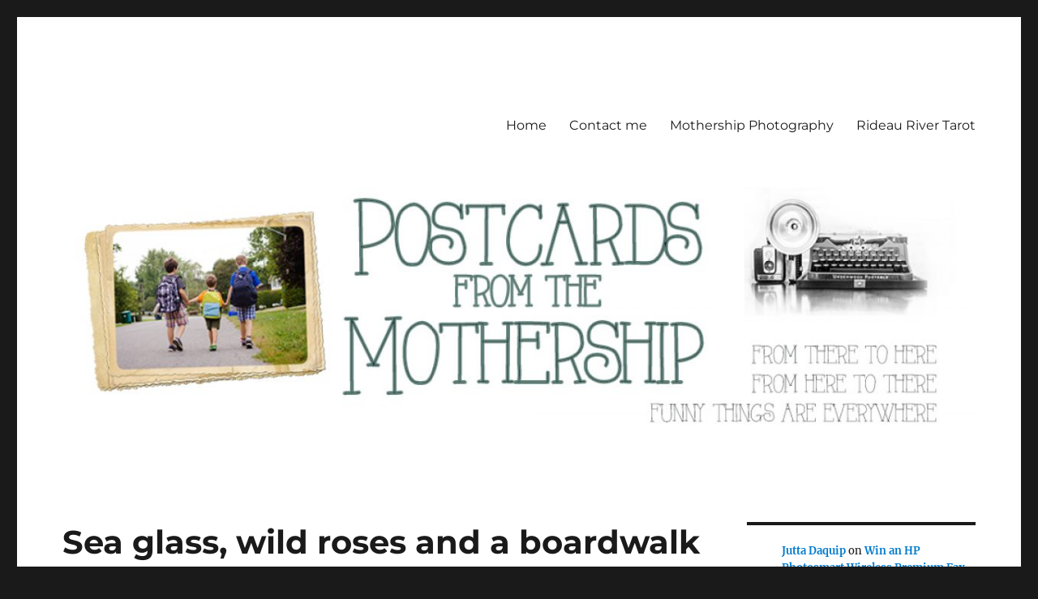

--- FILE ---
content_type: text/html; charset=UTF-8
request_url: https://danigirl.ca/blog/2015/07/26/sea-glass-wild-roses-and-a-boardwalk-through-the-dunes/
body_size: 20306
content:
<!DOCTYPE html>
<html lang="en-US" class="no-js">
<head>
	<meta charset="UTF-8">
	<meta name="viewport" content="width=device-width, initial-scale=1">
	<link rel="profile" href="https://gmpg.org/xfn/11">
		<link rel="pingback" href="https://danigirl.ca/blog/xmlrpc.php">
		<script>(function(html){html.className = html.className.replace(/\bno-js\b/,'js')})(document.documentElement);</script>
<title>Sea glass, wild roses and a boardwalk through the dunes &#8211; Postcards from the Mothership</title>
<meta name='robots' content='max-image-preview:large' />
	<style>img:is([sizes="auto" i], [sizes^="auto," i]) { contain-intrinsic-size: 3000px 1500px }</style>
	<link rel="alternate" type="application/rss+xml" title="Postcards from the Mothership &raquo; Feed" href="https://danigirl.ca/blog/feed/" />
<link rel="alternate" type="application/rss+xml" title="Postcards from the Mothership &raquo; Comments Feed" href="https://danigirl.ca/blog/comments/feed/" />
<link rel="alternate" type="application/rss+xml" title="Postcards from the Mothership &raquo; Sea glass, wild roses and a boardwalk through the dunes Comments Feed" href="https://danigirl.ca/blog/2015/07/26/sea-glass-wild-roses-and-a-boardwalk-through-the-dunes/feed/" />
<script>
window._wpemojiSettings = {"baseUrl":"https:\/\/s.w.org\/images\/core\/emoji\/15.0.3\/72x72\/","ext":".png","svgUrl":"https:\/\/s.w.org\/images\/core\/emoji\/15.0.3\/svg\/","svgExt":".svg","source":{"concatemoji":"https:\/\/danigirl.ca\/blog\/wp-includes\/js\/wp-emoji-release.min.js?ver=6.7.4"}};
/*! This file is auto-generated */
!function(i,n){var o,s,e;function c(e){try{var t={supportTests:e,timestamp:(new Date).valueOf()};sessionStorage.setItem(o,JSON.stringify(t))}catch(e){}}function p(e,t,n){e.clearRect(0,0,e.canvas.width,e.canvas.height),e.fillText(t,0,0);var t=new Uint32Array(e.getImageData(0,0,e.canvas.width,e.canvas.height).data),r=(e.clearRect(0,0,e.canvas.width,e.canvas.height),e.fillText(n,0,0),new Uint32Array(e.getImageData(0,0,e.canvas.width,e.canvas.height).data));return t.every(function(e,t){return e===r[t]})}function u(e,t,n){switch(t){case"flag":return n(e,"\ud83c\udff3\ufe0f\u200d\u26a7\ufe0f","\ud83c\udff3\ufe0f\u200b\u26a7\ufe0f")?!1:!n(e,"\ud83c\uddfa\ud83c\uddf3","\ud83c\uddfa\u200b\ud83c\uddf3")&&!n(e,"\ud83c\udff4\udb40\udc67\udb40\udc62\udb40\udc65\udb40\udc6e\udb40\udc67\udb40\udc7f","\ud83c\udff4\u200b\udb40\udc67\u200b\udb40\udc62\u200b\udb40\udc65\u200b\udb40\udc6e\u200b\udb40\udc67\u200b\udb40\udc7f");case"emoji":return!n(e,"\ud83d\udc26\u200d\u2b1b","\ud83d\udc26\u200b\u2b1b")}return!1}function f(e,t,n){var r="undefined"!=typeof WorkerGlobalScope&&self instanceof WorkerGlobalScope?new OffscreenCanvas(300,150):i.createElement("canvas"),a=r.getContext("2d",{willReadFrequently:!0}),o=(a.textBaseline="top",a.font="600 32px Arial",{});return e.forEach(function(e){o[e]=t(a,e,n)}),o}function t(e){var t=i.createElement("script");t.src=e,t.defer=!0,i.head.appendChild(t)}"undefined"!=typeof Promise&&(o="wpEmojiSettingsSupports",s=["flag","emoji"],n.supports={everything:!0,everythingExceptFlag:!0},e=new Promise(function(e){i.addEventListener("DOMContentLoaded",e,{once:!0})}),new Promise(function(t){var n=function(){try{var e=JSON.parse(sessionStorage.getItem(o));if("object"==typeof e&&"number"==typeof e.timestamp&&(new Date).valueOf()<e.timestamp+604800&&"object"==typeof e.supportTests)return e.supportTests}catch(e){}return null}();if(!n){if("undefined"!=typeof Worker&&"undefined"!=typeof OffscreenCanvas&&"undefined"!=typeof URL&&URL.createObjectURL&&"undefined"!=typeof Blob)try{var e="postMessage("+f.toString()+"("+[JSON.stringify(s),u.toString(),p.toString()].join(",")+"));",r=new Blob([e],{type:"text/javascript"}),a=new Worker(URL.createObjectURL(r),{name:"wpTestEmojiSupports"});return void(a.onmessage=function(e){c(n=e.data),a.terminate(),t(n)})}catch(e){}c(n=f(s,u,p))}t(n)}).then(function(e){for(var t in e)n.supports[t]=e[t],n.supports.everything=n.supports.everything&&n.supports[t],"flag"!==t&&(n.supports.everythingExceptFlag=n.supports.everythingExceptFlag&&n.supports[t]);n.supports.everythingExceptFlag=n.supports.everythingExceptFlag&&!n.supports.flag,n.DOMReady=!1,n.readyCallback=function(){n.DOMReady=!0}}).then(function(){return e}).then(function(){var e;n.supports.everything||(n.readyCallback(),(e=n.source||{}).concatemoji?t(e.concatemoji):e.wpemoji&&e.twemoji&&(t(e.twemoji),t(e.wpemoji)))}))}((window,document),window._wpemojiSettings);
</script>
<style id='wp-emoji-styles-inline-css'>

	img.wp-smiley, img.emoji {
		display: inline !important;
		border: none !important;
		box-shadow: none !important;
		height: 1em !important;
		width: 1em !important;
		margin: 0 0.07em !important;
		vertical-align: -0.1em !important;
		background: none !important;
		padding: 0 !important;
	}
</style>
<link rel='stylesheet' id='wp-block-library-css' href='https://danigirl.ca/blog/wp-includes/css/dist/block-library/style.min.css?ver=6.7.4' media='all' />
<style id='wp-block-library-theme-inline-css'>
.wp-block-audio :where(figcaption){color:#555;font-size:13px;text-align:center}.is-dark-theme .wp-block-audio :where(figcaption){color:#ffffffa6}.wp-block-audio{margin:0 0 1em}.wp-block-code{border:1px solid #ccc;border-radius:4px;font-family:Menlo,Consolas,monaco,monospace;padding:.8em 1em}.wp-block-embed :where(figcaption){color:#555;font-size:13px;text-align:center}.is-dark-theme .wp-block-embed :where(figcaption){color:#ffffffa6}.wp-block-embed{margin:0 0 1em}.blocks-gallery-caption{color:#555;font-size:13px;text-align:center}.is-dark-theme .blocks-gallery-caption{color:#ffffffa6}:root :where(.wp-block-image figcaption){color:#555;font-size:13px;text-align:center}.is-dark-theme :root :where(.wp-block-image figcaption){color:#ffffffa6}.wp-block-image{margin:0 0 1em}.wp-block-pullquote{border-bottom:4px solid;border-top:4px solid;color:currentColor;margin-bottom:1.75em}.wp-block-pullquote cite,.wp-block-pullquote footer,.wp-block-pullquote__citation{color:currentColor;font-size:.8125em;font-style:normal;text-transform:uppercase}.wp-block-quote{border-left:.25em solid;margin:0 0 1.75em;padding-left:1em}.wp-block-quote cite,.wp-block-quote footer{color:currentColor;font-size:.8125em;font-style:normal;position:relative}.wp-block-quote:where(.has-text-align-right){border-left:none;border-right:.25em solid;padding-left:0;padding-right:1em}.wp-block-quote:where(.has-text-align-center){border:none;padding-left:0}.wp-block-quote.is-large,.wp-block-quote.is-style-large,.wp-block-quote:where(.is-style-plain){border:none}.wp-block-search .wp-block-search__label{font-weight:700}.wp-block-search__button{border:1px solid #ccc;padding:.375em .625em}:where(.wp-block-group.has-background){padding:1.25em 2.375em}.wp-block-separator.has-css-opacity{opacity:.4}.wp-block-separator{border:none;border-bottom:2px solid;margin-left:auto;margin-right:auto}.wp-block-separator.has-alpha-channel-opacity{opacity:1}.wp-block-separator:not(.is-style-wide):not(.is-style-dots){width:100px}.wp-block-separator.has-background:not(.is-style-dots){border-bottom:none;height:1px}.wp-block-separator.has-background:not(.is-style-wide):not(.is-style-dots){height:2px}.wp-block-table{margin:0 0 1em}.wp-block-table td,.wp-block-table th{word-break:normal}.wp-block-table :where(figcaption){color:#555;font-size:13px;text-align:center}.is-dark-theme .wp-block-table :where(figcaption){color:#ffffffa6}.wp-block-video :where(figcaption){color:#555;font-size:13px;text-align:center}.is-dark-theme .wp-block-video :where(figcaption){color:#ffffffa6}.wp-block-video{margin:0 0 1em}:root :where(.wp-block-template-part.has-background){margin-bottom:0;margin-top:0;padding:1.25em 2.375em}
</style>
<style id='classic-theme-styles-inline-css'>
/*! This file is auto-generated */
.wp-block-button__link{color:#fff;background-color:#32373c;border-radius:9999px;box-shadow:none;text-decoration:none;padding:calc(.667em + 2px) calc(1.333em + 2px);font-size:1.125em}.wp-block-file__button{background:#32373c;color:#fff;text-decoration:none}
</style>
<style id='global-styles-inline-css'>
:root{--wp--preset--aspect-ratio--square: 1;--wp--preset--aspect-ratio--4-3: 4/3;--wp--preset--aspect-ratio--3-4: 3/4;--wp--preset--aspect-ratio--3-2: 3/2;--wp--preset--aspect-ratio--2-3: 2/3;--wp--preset--aspect-ratio--16-9: 16/9;--wp--preset--aspect-ratio--9-16: 9/16;--wp--preset--color--black: #000000;--wp--preset--color--cyan-bluish-gray: #abb8c3;--wp--preset--color--white: #fff;--wp--preset--color--pale-pink: #f78da7;--wp--preset--color--vivid-red: #cf2e2e;--wp--preset--color--luminous-vivid-orange: #ff6900;--wp--preset--color--luminous-vivid-amber: #fcb900;--wp--preset--color--light-green-cyan: #7bdcb5;--wp--preset--color--vivid-green-cyan: #00d084;--wp--preset--color--pale-cyan-blue: #8ed1fc;--wp--preset--color--vivid-cyan-blue: #0693e3;--wp--preset--color--vivid-purple: #9b51e0;--wp--preset--color--dark-gray: #1a1a1a;--wp--preset--color--medium-gray: #686868;--wp--preset--color--light-gray: #e5e5e5;--wp--preset--color--blue-gray: #4d545c;--wp--preset--color--bright-blue: #007acc;--wp--preset--color--light-blue: #9adffd;--wp--preset--color--dark-brown: #402b30;--wp--preset--color--medium-brown: #774e24;--wp--preset--color--dark-red: #640c1f;--wp--preset--color--bright-red: #ff675f;--wp--preset--color--yellow: #ffef8e;--wp--preset--gradient--vivid-cyan-blue-to-vivid-purple: linear-gradient(135deg,rgba(6,147,227,1) 0%,rgb(155,81,224) 100%);--wp--preset--gradient--light-green-cyan-to-vivid-green-cyan: linear-gradient(135deg,rgb(122,220,180) 0%,rgb(0,208,130) 100%);--wp--preset--gradient--luminous-vivid-amber-to-luminous-vivid-orange: linear-gradient(135deg,rgba(252,185,0,1) 0%,rgba(255,105,0,1) 100%);--wp--preset--gradient--luminous-vivid-orange-to-vivid-red: linear-gradient(135deg,rgba(255,105,0,1) 0%,rgb(207,46,46) 100%);--wp--preset--gradient--very-light-gray-to-cyan-bluish-gray: linear-gradient(135deg,rgb(238,238,238) 0%,rgb(169,184,195) 100%);--wp--preset--gradient--cool-to-warm-spectrum: linear-gradient(135deg,rgb(74,234,220) 0%,rgb(151,120,209) 20%,rgb(207,42,186) 40%,rgb(238,44,130) 60%,rgb(251,105,98) 80%,rgb(254,248,76) 100%);--wp--preset--gradient--blush-light-purple: linear-gradient(135deg,rgb(255,206,236) 0%,rgb(152,150,240) 100%);--wp--preset--gradient--blush-bordeaux: linear-gradient(135deg,rgb(254,205,165) 0%,rgb(254,45,45) 50%,rgb(107,0,62) 100%);--wp--preset--gradient--luminous-dusk: linear-gradient(135deg,rgb(255,203,112) 0%,rgb(199,81,192) 50%,rgb(65,88,208) 100%);--wp--preset--gradient--pale-ocean: linear-gradient(135deg,rgb(255,245,203) 0%,rgb(182,227,212) 50%,rgb(51,167,181) 100%);--wp--preset--gradient--electric-grass: linear-gradient(135deg,rgb(202,248,128) 0%,rgb(113,206,126) 100%);--wp--preset--gradient--midnight: linear-gradient(135deg,rgb(2,3,129) 0%,rgb(40,116,252) 100%);--wp--preset--font-size--small: 13px;--wp--preset--font-size--medium: 20px;--wp--preset--font-size--large: 36px;--wp--preset--font-size--x-large: 42px;--wp--preset--spacing--20: 0.44rem;--wp--preset--spacing--30: 0.67rem;--wp--preset--spacing--40: 1rem;--wp--preset--spacing--50: 1.5rem;--wp--preset--spacing--60: 2.25rem;--wp--preset--spacing--70: 3.38rem;--wp--preset--spacing--80: 5.06rem;--wp--preset--shadow--natural: 6px 6px 9px rgba(0, 0, 0, 0.2);--wp--preset--shadow--deep: 12px 12px 50px rgba(0, 0, 0, 0.4);--wp--preset--shadow--sharp: 6px 6px 0px rgba(0, 0, 0, 0.2);--wp--preset--shadow--outlined: 6px 6px 0px -3px rgba(255, 255, 255, 1), 6px 6px rgba(0, 0, 0, 1);--wp--preset--shadow--crisp: 6px 6px 0px rgba(0, 0, 0, 1);}:where(.is-layout-flex){gap: 0.5em;}:where(.is-layout-grid){gap: 0.5em;}body .is-layout-flex{display: flex;}.is-layout-flex{flex-wrap: wrap;align-items: center;}.is-layout-flex > :is(*, div){margin: 0;}body .is-layout-grid{display: grid;}.is-layout-grid > :is(*, div){margin: 0;}:where(.wp-block-columns.is-layout-flex){gap: 2em;}:where(.wp-block-columns.is-layout-grid){gap: 2em;}:where(.wp-block-post-template.is-layout-flex){gap: 1.25em;}:where(.wp-block-post-template.is-layout-grid){gap: 1.25em;}.has-black-color{color: var(--wp--preset--color--black) !important;}.has-cyan-bluish-gray-color{color: var(--wp--preset--color--cyan-bluish-gray) !important;}.has-white-color{color: var(--wp--preset--color--white) !important;}.has-pale-pink-color{color: var(--wp--preset--color--pale-pink) !important;}.has-vivid-red-color{color: var(--wp--preset--color--vivid-red) !important;}.has-luminous-vivid-orange-color{color: var(--wp--preset--color--luminous-vivid-orange) !important;}.has-luminous-vivid-amber-color{color: var(--wp--preset--color--luminous-vivid-amber) !important;}.has-light-green-cyan-color{color: var(--wp--preset--color--light-green-cyan) !important;}.has-vivid-green-cyan-color{color: var(--wp--preset--color--vivid-green-cyan) !important;}.has-pale-cyan-blue-color{color: var(--wp--preset--color--pale-cyan-blue) !important;}.has-vivid-cyan-blue-color{color: var(--wp--preset--color--vivid-cyan-blue) !important;}.has-vivid-purple-color{color: var(--wp--preset--color--vivid-purple) !important;}.has-black-background-color{background-color: var(--wp--preset--color--black) !important;}.has-cyan-bluish-gray-background-color{background-color: var(--wp--preset--color--cyan-bluish-gray) !important;}.has-white-background-color{background-color: var(--wp--preset--color--white) !important;}.has-pale-pink-background-color{background-color: var(--wp--preset--color--pale-pink) !important;}.has-vivid-red-background-color{background-color: var(--wp--preset--color--vivid-red) !important;}.has-luminous-vivid-orange-background-color{background-color: var(--wp--preset--color--luminous-vivid-orange) !important;}.has-luminous-vivid-amber-background-color{background-color: var(--wp--preset--color--luminous-vivid-amber) !important;}.has-light-green-cyan-background-color{background-color: var(--wp--preset--color--light-green-cyan) !important;}.has-vivid-green-cyan-background-color{background-color: var(--wp--preset--color--vivid-green-cyan) !important;}.has-pale-cyan-blue-background-color{background-color: var(--wp--preset--color--pale-cyan-blue) !important;}.has-vivid-cyan-blue-background-color{background-color: var(--wp--preset--color--vivid-cyan-blue) !important;}.has-vivid-purple-background-color{background-color: var(--wp--preset--color--vivid-purple) !important;}.has-black-border-color{border-color: var(--wp--preset--color--black) !important;}.has-cyan-bluish-gray-border-color{border-color: var(--wp--preset--color--cyan-bluish-gray) !important;}.has-white-border-color{border-color: var(--wp--preset--color--white) !important;}.has-pale-pink-border-color{border-color: var(--wp--preset--color--pale-pink) !important;}.has-vivid-red-border-color{border-color: var(--wp--preset--color--vivid-red) !important;}.has-luminous-vivid-orange-border-color{border-color: var(--wp--preset--color--luminous-vivid-orange) !important;}.has-luminous-vivid-amber-border-color{border-color: var(--wp--preset--color--luminous-vivid-amber) !important;}.has-light-green-cyan-border-color{border-color: var(--wp--preset--color--light-green-cyan) !important;}.has-vivid-green-cyan-border-color{border-color: var(--wp--preset--color--vivid-green-cyan) !important;}.has-pale-cyan-blue-border-color{border-color: var(--wp--preset--color--pale-cyan-blue) !important;}.has-vivid-cyan-blue-border-color{border-color: var(--wp--preset--color--vivid-cyan-blue) !important;}.has-vivid-purple-border-color{border-color: var(--wp--preset--color--vivid-purple) !important;}.has-vivid-cyan-blue-to-vivid-purple-gradient-background{background: var(--wp--preset--gradient--vivid-cyan-blue-to-vivid-purple) !important;}.has-light-green-cyan-to-vivid-green-cyan-gradient-background{background: var(--wp--preset--gradient--light-green-cyan-to-vivid-green-cyan) !important;}.has-luminous-vivid-amber-to-luminous-vivid-orange-gradient-background{background: var(--wp--preset--gradient--luminous-vivid-amber-to-luminous-vivid-orange) !important;}.has-luminous-vivid-orange-to-vivid-red-gradient-background{background: var(--wp--preset--gradient--luminous-vivid-orange-to-vivid-red) !important;}.has-very-light-gray-to-cyan-bluish-gray-gradient-background{background: var(--wp--preset--gradient--very-light-gray-to-cyan-bluish-gray) !important;}.has-cool-to-warm-spectrum-gradient-background{background: var(--wp--preset--gradient--cool-to-warm-spectrum) !important;}.has-blush-light-purple-gradient-background{background: var(--wp--preset--gradient--blush-light-purple) !important;}.has-blush-bordeaux-gradient-background{background: var(--wp--preset--gradient--blush-bordeaux) !important;}.has-luminous-dusk-gradient-background{background: var(--wp--preset--gradient--luminous-dusk) !important;}.has-pale-ocean-gradient-background{background: var(--wp--preset--gradient--pale-ocean) !important;}.has-electric-grass-gradient-background{background: var(--wp--preset--gradient--electric-grass) !important;}.has-midnight-gradient-background{background: var(--wp--preset--gradient--midnight) !important;}.has-small-font-size{font-size: var(--wp--preset--font-size--small) !important;}.has-medium-font-size{font-size: var(--wp--preset--font-size--medium) !important;}.has-large-font-size{font-size: var(--wp--preset--font-size--large) !important;}.has-x-large-font-size{font-size: var(--wp--preset--font-size--x-large) !important;}
:where(.wp-block-post-template.is-layout-flex){gap: 1.25em;}:where(.wp-block-post-template.is-layout-grid){gap: 1.25em;}
:where(.wp-block-columns.is-layout-flex){gap: 2em;}:where(.wp-block-columns.is-layout-grid){gap: 2em;}
:root :where(.wp-block-pullquote){font-size: 1.5em;line-height: 1.6;}
</style>
<link rel='stylesheet' id='twentysixteen-fonts-css' href='https://danigirl.ca/blog/wp-content/themes/twentysixteen/fonts/merriweather-plus-montserrat-plus-inconsolata.css?ver=20230328' media='all' />
<link rel='stylesheet' id='genericons-css' href='https://danigirl.ca/blog/wp-content/themes/twentysixteen/genericons/genericons.css?ver=20201208' media='all' />
<link rel='stylesheet' id='twentysixteen-style-css' href='https://danigirl.ca/blog/wp-content/themes/twentysixteen/style.css?ver=20231107' media='all' />
<link rel='stylesheet' id='twentysixteen-block-style-css' href='https://danigirl.ca/blog/wp-content/themes/twentysixteen/css/blocks.css?ver=20231016' media='all' />
<!--[if lt IE 10]>
<link rel='stylesheet' id='twentysixteen-ie-css' href='https://danigirl.ca/blog/wp-content/themes/twentysixteen/css/ie.css?ver=20170530' media='all' />
<![endif]-->
<!--[if lt IE 9]>
<link rel='stylesheet' id='twentysixteen-ie8-css' href='https://danigirl.ca/blog/wp-content/themes/twentysixteen/css/ie8.css?ver=20170530' media='all' />
<![endif]-->
<!--[if lt IE 8]>
<link rel='stylesheet' id='twentysixteen-ie7-css' href='https://danigirl.ca/blog/wp-content/themes/twentysixteen/css/ie7.css?ver=20170530' media='all' />
<![endif]-->
<!--[if lt IE 9]>
<script src="https://danigirl.ca/blog/wp-content/themes/twentysixteen/js/html5.js?ver=3.7.3" id="twentysixteen-html5-js"></script>
<![endif]-->
<script src="https://danigirl.ca/blog/wp-includes/js/jquery/jquery.min.js?ver=3.7.1" id="jquery-core-js"></script>
<script src="https://danigirl.ca/blog/wp-includes/js/jquery/jquery-migrate.min.js?ver=3.4.1" id="jquery-migrate-js"></script>
<script id="twentysixteen-script-js-extra">
var screenReaderText = {"expand":"expand child menu","collapse":"collapse child menu"};
</script>
<script src="https://danigirl.ca/blog/wp-content/themes/twentysixteen/js/functions.js?ver=20230629" id="twentysixteen-script-js" defer data-wp-strategy="defer"></script>
<link rel="https://api.w.org/" href="https://danigirl.ca/blog/wp-json/" /><link rel="alternate" title="JSON" type="application/json" href="https://danigirl.ca/blog/wp-json/wp/v2/posts/11029" /><link rel="EditURI" type="application/rsd+xml" title="RSD" href="https://danigirl.ca/blog/xmlrpc.php?rsd" />
<meta name="generator" content="WordPress 6.7.4" />
<link rel="canonical" href="https://danigirl.ca/blog/2015/07/26/sea-glass-wild-roses-and-a-boardwalk-through-the-dunes/" />
<link rel='shortlink' href='https://danigirl.ca/blog/?p=11029' />
<link rel="alternate" title="oEmbed (JSON)" type="application/json+oembed" href="https://danigirl.ca/blog/wp-json/oembed/1.0/embed?url=https%3A%2F%2Fdanigirl.ca%2Fblog%2F2015%2F07%2F26%2Fsea-glass-wild-roses-and-a-boardwalk-through-the-dunes%2F" />
<link rel="alternate" title="oEmbed (XML)" type="text/xml+oembed" href="https://danigirl.ca/blog/wp-json/oembed/1.0/embed?url=https%3A%2F%2Fdanigirl.ca%2Fblog%2F2015%2F07%2F26%2Fsea-glass-wild-roses-and-a-boardwalk-through-the-dunes%2F&#038;format=xml" />
		<style type="text/css" id="twentysixteen-header-css">
		.site-branding {
			margin: 0 auto 0 0;
		}

		.site-branding .site-title,
		.site-description {
			clip: rect(1px, 1px, 1px, 1px);
			position: absolute;
		}
		</style>
		</head>

<body class="post-template-default single single-post postid-11029 single-format-standard wp-embed-responsive">
<div id="page" class="site">
	<div class="site-inner">
		<a class="skip-link screen-reader-text" href="#content">
			Skip to content		</a>

		<header id="masthead" class="site-header">
			<div class="site-header-main">
				<div class="site-branding">
					
											<p class="site-title"><a href="https://danigirl.ca/blog/" rel="home">Postcards from the Mothership</a></p>
												<p class="site-description">From there to here, from here to there, Funny things are everywhere</p>
									</div><!-- .site-branding -->

									<button id="menu-toggle" class="menu-toggle">Menu</button>

					<div id="site-header-menu" class="site-header-menu">
													<nav id="site-navigation" class="main-navigation" aria-label="Primary Menu">
								<div class="menu-main-container"><ul id="menu-main" class="primary-menu"><li id="menu-item-13207" class="menu-item menu-item-type-custom menu-item-object-custom menu-item-home menu-item-13207"><a href="http://danigirl.ca/blog">Home</a></li>
<li id="menu-item-13209" class="menu-item menu-item-type-post_type menu-item-object-page menu-item-13209"><a href="https://danigirl.ca/blog/contact-me/">Contact me</a></li>
<li id="menu-item-13213" class="menu-item menu-item-type-custom menu-item-object-custom menu-item-13213"><a href="http://danigirl.ca/photo/">Mothership Photography</a></li>
<li id="menu-item-13214" class="menu-item menu-item-type-custom menu-item-object-custom menu-item-13214"><a href="http://danigirl.ca/tarot/">Rideau River Tarot</a></li>
</ul></div>							</nav><!-- .main-navigation -->
						
											</div><!-- .site-header-menu -->
							</div><!-- .site-header-main -->

											<div class="header-image">
					<a href="https://danigirl.ca/blog/" rel="home">
						<img src="https://danigirl.ca/blog/wp-content/uploads/2023/09/cropped-walking.jpg" width="1200" height="321" alt="Postcards from the Mothership" sizes="(max-width: 709px) 85vw, (max-width: 909px) 81vw, (max-width: 1362px) 88vw, 1200px" srcset="https://danigirl.ca/blog/wp-content/uploads/2023/09/cropped-walking.jpg 1200w, https://danigirl.ca/blog/wp-content/uploads/2023/09/cropped-walking-500x134.jpg 500w, https://danigirl.ca/blog/wp-content/uploads/2023/09/cropped-walking-1024x274.jpg 1024w, https://danigirl.ca/blog/wp-content/uploads/2023/09/cropped-walking-768x205.jpg 768w" decoding="async" fetchpriority="high" />					</a>
				</div><!-- .header-image -->
					</header><!-- .site-header -->

		<div id="content" class="site-content">

<div id="primary" class="content-area">
	<main id="main" class="site-main">
		
<article id="post-11029" class="post-11029 post type-post status-publish format-standard hentry category-ottawa-to-pei-2015 category-photography">
	<header class="entry-header">
		<h1 class="entry-title">Sea glass, wild roses and a boardwalk through the dunes</h1>	</header><!-- .entry-header -->

	
	
	<div class="entry-content">
		<p><span class="drop_cap">W</span>e&#8217;ve had an amazing first week in PEI, but I have to tell you that it&#8217;s been a bit of an uphill struggle to be cheerful about the relentlessly awful weather. We&#8217;ve been here seven days, and it&#8217;s rained for seven days. Every single day, the forecast calls for showers for that day, and the next day or two &#8212; but the day three days hence will be partly sunny, and by the fifth day summer returns! And then three days later, it calls for showers for that day, and the next day or two &#8212; but the day three days hence will be partly sunny! It reminds me a little bit of the vacation version of this:</p>
<p><iframe width="640" height="360" src="https://www.youtube.com/embed/wkDvqQKGgDA" frameborder="0" allowfullscreen></iframe></p>
<p>Ah well. We have seen a few bright spots, with blue skies breaking out for part of the day in Basin Head and Thunder Cove. I was so surprised to see blue skies when I woke up yesterday that I actually jumped out of bed to take a closer look, and I mean JUMPED out of bed and ran to the window. Blue skies! First actual blue skies since we arrived! Within an hour, I kid you not, it was raining. I mean, you expect a day or two of rain, and maybe a cool day or two, but this is truly relentless. We haven&#8217;t even cracked 20C in the last four or five days.</p>
<p>I&#8217;m not the only one who has noticed, either. <a href="http://www.washingtonpost.com/blogs/capital-weather-gang/wp/2015/07/23/two-canadian-weathermen-arrested-blamed-for-newfoundlands-coldest-july-in-over-20-years/">Apparently</a> the police in St John&#8217;s NL have issued an ABP for summer, and arrested two local weathermen for &#8220;failing to provide the essentials of summer â€“ sunshine, good forecasts and blue skies â€“ and trafficking of rain, drizzle, and fog.&#8221;</p>
<blockquote class="twitter-tweet" lang="en">
<p lang="en" dir="ltr">**MEDIA RELEASE** RNC Search for Missing Season: <a href="https://twitter.com/hashtag/SUMMER?src=hash">#SUMMER</a> <a href="https://twitter.com/hashtag/nlwx?src=hash">#nlwx</a> <a href="https://twitter.com/hashtag/nltraffic?src=hash">#nltraffic</a> <a href="https://twitter.com/ryansnoddon">@ryansnoddon</a> <a href="https://twitter.com/EddieSheerr">@EddieSheerr</a> <a href="http://t.co/A9Zar0ZR2n">pic.twitter.com/A9Zar0ZR2n</a></p>
<p>&mdash; RNC (@RNC_PoliceNL) <a href="https://twitter.com/RNC_PoliceNL/status/623878577637994496">July 22, 2015</a></p></blockquote>
<p><script async src="//platform.twitter.com/widgets.js" charset="utf-8"></script></p>
<p>Leave it to the Newfoundlanders to find the humour in the situation. So, while I think it&#8217;s fair to characterize the weather as pretty much miserable, we haven&#8217;t let it stop us from getting out. We headed out yesterday in the rain toward Souris to check out the Mermaid&#8217;s Tears Sea Glass festival. We love sea glass! On the way, we deked up to the north coast toward Naufrage to have an early lunch at a restaurant I&#8217;ve heard mentioned a few times, and it turned out to be one of our new favourite PEI restaurants. The <a href="http://pointseastcoastaldrive.com/places-eat/entry/shipwreck-point-cafe">Shipwreck Point Cafe</a> in Naufrage is a perfect place for families &#8211; casual, affordable and delicious. And the view would have been breathtaking, if it weren&#8217;t raining and glum. I did pause to take a photo of the Naufrage Lighthouse through the wild roses, though. It gives you a good idea of the sort of morning it was.</p>
<p><a href="https://www.flickr.com/photos/postcardsfromthemothership/19398749143/in/dateposted/" title="Naufrage Lighthouse through the wild roses"><img decoding="async" src="https://farm1.staticflickr.com/293/19398749143_dd05a7c2dd_z.jpg" class="frame aligncenter" width="640" height="428" alt="Naufrage Lighthouse through the wild roses"></a></p>
<p>By the time we zipped down to Souris, the rain had let up again, and we headed down to the M<a href="http://peiseaglassfestival.com/" target="_blank">ermaid Tears sea glass festival</a>. It was truly delightful to see some of the ways people have turned beautiful shards and pebbles of sea glass into works of art. We timed our visit perfectly to hear an author reading and book launch by Teri Hall for her new book <a href="http://www.amazon.ca/Sea-Glass-Journey-Ebb-Flow/dp/1771083123/ref=sr_1_fkmr1_1?ie=UTF8&#038;qid=1437908756&#038;sr=8-1-fkmr1&#038;keywords=seaglass+journey+hall">A Sea Glass Journey: Ebb and Flow</a>. We&#8217;d been hearing about this book for most of our visit; the author was interviewed on the local CBC radio afternoon program, and when we arrived at Chef Michael&#8217;s FlavourShack, they were just unpacking a fresh crate of them. Turns out the author and Chef Michael are close friends, and he wrote the forward to her book. We even spotted a certain celebrity ex-wife at the reading &#8211; if you watch Chef at Home as often as we do, you&#8217;ll know who I mean. 🙂 If you love sea glass, it&#8217;s a gorgeous book and we were able to get ours autographed by the author and the photographer who contributed to it.</p>
<p>And there was fun for the kids, too, although mine loved just looking at all the sea glass crafts and speculating what we can do with the buckets full we still have at home!</p>
<p><a href="https://www.flickr.com/photos/postcardsfromthemothership/20025035391/in/dateposted/" title="Mermaid&#x27;s Tears sea glass festival in Souris"><img loading="lazy" decoding="async" src="https://farm1.staticflickr.com/366/20025035391_5a41b47998_z.jpg" class="frame aligncenter" width="640" height="428" alt="Mermaid&#x27;s Tears sea glass festival in Souris"></a></p>
<p>Also, second lighthouse of the day. A two-lighthouse day is a good day!</p>
<p>After a few hours of sea glass, we headed back up the Points East Coastal Drive toward home and made a detour to check off one more item on my PEI bucket list: a hike through the famous dune trail and boardwalk at <a href="http://www.pc.gc.ca/eng/pn-np/pe/pei-ipe/visit/greenwich.aspx" target="_blank">Greenwich in PEI National Park</a>. It was grey and threatening to rain, and the low pressure seemed to be making the mosquitoes even more aggressive than usual, but it was still a spectacular hike of nearly 5 km through wild roses and raspberries and fields of wildflowers I couldn&#8217;t identify, a small but dense wood, and then the path opened to the floating boardwalk across Bowley Pond.</p>
<p><a href="https://www.flickr.com/photos/postcardsfromthemothership/20024990611/in/dateposted/" title="PEI National Park at Greenwich"><img loading="lazy" decoding="async" src="https://farm1.staticflickr.com/322/20024990611_c3b9802e0c_z.jpg" class="frame aligncenter" width="640" height="428" alt="PEI National Park at Greenwich"></a></p>
<p><a href="https://www.flickr.com/photos/postcardsfromthemothership/19831679418/in/dateposted/" title="PEI National Park at Greenwich"><img loading="lazy" decoding="async" src="https://farm1.staticflickr.com/530/19831679418_bee84e7cf4_z.jpg" class="frame aligncenter" width="640" height="428" alt="PEI National Park at Greenwich"></a></p>
<p><a href="https://www.flickr.com/photos/postcardsfromthemothership/19833126249/in/dateposted/" title="PEI National Park at Greenwich"><img loading="lazy" decoding="async" src="https://farm1.staticflickr.com/263/19833126249_c92c1cb21c_z.jpg" class="frame aligncenter" width="640" height="428" alt="PEI National Park at Greenwich"></a></p>
<p>While I might have preferred a deep cyan sky with wisps of white clouds for these photos, I do admit that the textured sky does add a different sort of dimension to it. I think this photo sums up my battle with the weather this week just about perfectly:</p>
<p><a href="https://www.flickr.com/photos/postcardsfromthemothership/20024986651/in/dateposted/" title="PEI National Park at Greenwich"><img loading="lazy" decoding="async" src="https://farm4.staticflickr.com/3713/20024986651_2d49499050_z.jpg" class="frame aligncenter" width="640" height="428" alt="PEI National Park at Greenwich"></a></p>
<p>At the end of the floating boardwalk, you head up and over the dunes and you can look back for a spectacular view of where you&#8217;ve been:</p>
<p><a href="https://www.flickr.com/photos/postcardsfromthemothership/20019733055/in/dateposted/" title="PEI National Park at Greenwich"><img loading="lazy" decoding="async" src="https://farm1.staticflickr.com/293/20019733055_93c4731a79_z.jpg" class="frame aligncenter" width="640" height="428" alt="PEI National Park at Greenwich"></a></p>
<p>Or you can head over the dunes to the sea, which is a welcome sight in any weather as far as I&#8217;m concerned. You can see Beloved and the boys have gone ahead without me &#8211; see the tiny people specs on the beach? I have spent a lot of this vacation running to catch up with them after getting distracted by one photo op or another.</p>
<p><a href="https://www.flickr.com/photos/postcardsfromthemothership/19398780073/in/dateposted/" title="PEI National Park at Greenwich"><img loading="lazy" decoding="async" src="https://farm4.staticflickr.com/3736/19398780073_961969f81e_z.jpg" class="frame aligncenter" width="640" height="428" alt="PEI National Park at Greenwich"></a></p>
<p><a href="https://www.flickr.com/photos/postcardsfromthemothership/20011967212/in/dateposted/" title="PEI National Park at Greenwich"><img loading="lazy" decoding="async" src="https://farm1.staticflickr.com/463/20011967212_04bb0e579d_z.jpg" class="frame aligncenter" width="640" height="428" alt="PEI National Park at Greenwich"></a></p>
<p>We collected a lot of sticks. It doesn&#8217;t take a lot to make us happy.</p>
<p><a href="https://www.flickr.com/photos/postcardsfromthemothership/20025006041/in/dateposted/" title="PEI National Park at Greenwich"><img loading="lazy" decoding="async" src="https://farm1.staticflickr.com/448/20025006041_bf5ba10315_z.jpg" class="frame aligncenter" width="640" height="428" alt="PEI National Park at Greenwich"></a></p>
<p>And then, after you&#8217;ve had your fill of beach, you head back up over the dune and do it all over again.  First, you stop to dump the sand out of your sneakers and leave it on the dunes where it belongs.</p>
<p><a href="https://www.flickr.com/photos/postcardsfromthemothership/20024995501/in/dateposted/" title="PEI National Park at Greenwich"><img loading="lazy" decoding="async" src="https://farm4.staticflickr.com/3703/20024995501_3de3c468f4_z.jpg" class="frame aligncenter" width="640" height="428" alt="PEI National Park at Greenwich"></a></p>
<p>And you go back to the cottage and play noisy, giggly rounds of Scrabble and Uno, hoping that tomorrow the sun will come out to play&#8230; but knowing that any day that has sand and sea and fresh salty air is a good one, even if it&#8217;s a little damp and grey. And hey, the weather forecast says the day after tomorrow is supposed to be sunny&#8230;</p>
<div class='yarpp yarpp-related yarpp-related-website yarpp-related-none yarpp-template-list'>
<p>No related posts found.</p>
</div>

<div class="author-info">
	<div class="author-avatar">
		<img alt='' src='https://secure.gravatar.com/avatar/dcaa8a8e950fe0dcd29d304a11d2f816?s=42&#038;d=blank&#038;r=g' srcset='https://secure.gravatar.com/avatar/dcaa8a8e950fe0dcd29d304a11d2f816?s=84&#038;d=blank&#038;r=g 2x' class='avatar avatar-42 photo' height='42' width='42' loading='lazy' decoding='async'/>	</div><!-- .author-avatar -->

	<div class="author-description">
		<h2 class="author-title"><span class="author-heading">Author:</span> DaniGirl</h2>

		<p class="author-bio">
			Canadian. storyteller, photographer, mom to 3. Professional dilettante.			<a class="author-link" href="https://danigirl.ca/blog/author/danigirl/" rel="author">
				View all posts by DaniGirl			</a>
		</p><!-- .author-bio -->
	</div><!-- .author-description -->
</div><!-- .author-info -->
	</div><!-- .entry-content -->

	<footer class="entry-footer">
		<span class="byline"><span class="author vcard"><img alt='' src='https://secure.gravatar.com/avatar/dcaa8a8e950fe0dcd29d304a11d2f816?s=49&#038;d=blank&#038;r=g' srcset='https://secure.gravatar.com/avatar/dcaa8a8e950fe0dcd29d304a11d2f816?s=98&#038;d=blank&#038;r=g 2x' class='avatar avatar-49 photo' height='49' width='49' loading='lazy' decoding='async'/><span class="screen-reader-text">Author </span> <a class="url fn n" href="https://danigirl.ca/blog/author/danigirl/">DaniGirl</a></span></span><span class="posted-on"><span class="screen-reader-text">Posted on </span><a href="https://danigirl.ca/blog/2015/07/26/sea-glass-wild-roses-and-a-boardwalk-through-the-dunes/" rel="bookmark"><time class="entry-date published" datetime="2015-07-26T06:10:03-05:00">July 26, 2015</time><time class="updated" datetime="2015-07-26T06:13:27-05:00">July 26, 2015</time></a></span><span class="cat-links"><span class="screen-reader-text">Categories </span><a href="https://danigirl.ca/blog/category/away-we-go/pei/ottawa-to-pei-2015/" rel="category tag">Ottawa to PEI 2015</a>, <a href="https://danigirl.ca/blog/category/photography/" rel="category tag">Photography</a></span>			</footer><!-- .entry-footer -->
</article><!-- #post-11029 -->

<div id="comments" class="comments-area">

			<h2 class="comments-title">
			2 thoughts on &ldquo;Sea glass, wild roses and a boardwalk through the dunes&rdquo;		</h2>

		
		<ol class="comment-list">
					<li id="comment-1471249" class="comment even thread-even depth-1">
			<article id="div-comment-1471249" class="comment-body">
				<footer class="comment-meta">
					<div class="comment-author vcard">
						<img alt='' src='https://secure.gravatar.com/avatar/a9a8d6891a35f744cabc1704d03594d1?s=42&#038;d=blank&#038;r=g' srcset='https://secure.gravatar.com/avatar/a9a8d6891a35f744cabc1704d03594d1?s=84&#038;d=blank&#038;r=g 2x' class='avatar avatar-42 photo' height='42' width='42' loading='lazy' decoding='async'/>						<b class="fn"><a href="http://www.photoswithsarah.com" class="url" rel="ugc external nofollow">Sarah McCormack</a></b> <span class="says">says:</span>					</div><!-- .comment-author -->

					<div class="comment-metadata">
						<a href="https://danigirl.ca/blog/2015/07/26/sea-glass-wild-roses-and-a-boardwalk-through-the-dunes/#comment-1471249"><time datetime="2015-07-26T07:30:03-05:00">July 26, 2015 at 7:30 am</time></a>					</div><!-- .comment-metadata -->

									</footer><!-- .comment-meta -->

				<div class="comment-content">
					<p>ugh&#8230;&#8230; the weather has not been kind and you have been a trooper!!! I am wishing you some blue sky days this week!  and above 20 would be nice too 🙂<br />
love love love your boardwalk photos&#8230;&#8230;. you know I love that spot! one good thing about the bad weather is that it looks like you have these places all to yourself 🙂<br />
thanks for sharing all of this with us! I am loving it!</p>
				</div><!-- .comment-content -->

							</article><!-- .comment-body -->
		</li><!-- #comment-## -->
		<li id="comment-1471305" class="comment odd alt thread-odd thread-alt depth-1">
			<article id="div-comment-1471305" class="comment-body">
				<footer class="comment-meta">
					<div class="comment-author vcard">
						<img alt='' src='https://secure.gravatar.com/avatar/c02d8e3b3b62fb65f9edde0934127bbc?s=42&#038;d=blank&#038;r=g' srcset='https://secure.gravatar.com/avatar/c02d8e3b3b62fb65f9edde0934127bbc?s=84&#038;d=blank&#038;r=g 2x' class='avatar avatar-42 photo' height='42' width='42' loading='lazy' decoding='async'/>						<b class="fn">Fran Donders</b> <span class="says">says:</span>					</div><!-- .comment-author -->

					<div class="comment-metadata">
						<a href="https://danigirl.ca/blog/2015/07/26/sea-glass-wild-roses-and-a-boardwalk-through-the-dunes/#comment-1471305"><time datetime="2015-07-26T12:51:41-05:00">July 26, 2015 at 12:51 pm</time></a>					</div><!-- .comment-metadata -->

									</footer><!-- .comment-meta -->

				<div class="comment-content">
					<p>I think you have made more than the best of the weather!    I feel like I&#8217;m there with you</p>
<p>I have been talking to mother nature!!!!!!!!!</p>
<p>love you all</p>
<p>Mom</p>
				</div><!-- .comment-content -->

							</article><!-- .comment-body -->
		</li><!-- #comment-## -->
		</ol><!-- .comment-list -->

		
	
	
		<div id="respond" class="comment-respond">
		<h2 id="reply-title" class="comment-reply-title">Leave a Reply</h2><form action="https://danigirl.ca/blog/wp-comments-post.php" method="post" id="commentform" class="comment-form" novalidate><p class="comment-notes"><span id="email-notes">Your email address will not be published.</span> <span class="required-field-message">Required fields are marked <span class="required">*</span></span></p><p class="comment-form-comment"><label for="comment">Comment <span class="required">*</span></label> <textarea id="comment" name="comment" cols="45" rows="8" maxlength="65525" required></textarea></p><p class="comment-form-author"><label for="author">Name</label> <input id="author" name="author" type="text" value="" size="30" maxlength="245" autocomplete="name" /></p>
<p class="comment-form-email"><label for="email">Email</label> <input id="email" name="email" type="email" value="" size="30" maxlength="100" aria-describedby="email-notes" autocomplete="email" /></p>
<p class="comment-form-url"><label for="url">Website</label> <input id="url" name="url" type="url" value="" size="30" maxlength="200" autocomplete="url" /></p>
<p class="comment-form-cookies-consent"><input id="wp-comment-cookies-consent" name="wp-comment-cookies-consent" type="checkbox" value="yes" /> <label for="wp-comment-cookies-consent">Save my name, email, and website in this browser for the next time I comment.</label></p>
<p class="form-submit"><input name="submit" type="submit" id="submit" class="submit" value="Post Comment" /> <input type='hidden' name='comment_post_ID' value='11029' id='comment_post_ID' />
<input type='hidden' name='comment_parent' id='comment_parent' value='0' />
</p><p style="display: none;"><input type="hidden" id="akismet_comment_nonce" name="akismet_comment_nonce" value="86a7576440" /></p><p style="display: none !important;" class="akismet-fields-container" data-prefix="ak_"><label>&#916;<textarea name="ak_hp_textarea" cols="45" rows="8" maxlength="100"></textarea></label><input type="hidden" id="ak_js_1" name="ak_js" value="45"/><script>document.getElementById( "ak_js_1" ).setAttribute( "value", ( new Date() ).getTime() );</script></p></form>	</div><!-- #respond -->
	
</div><!-- .comments-area -->

	<nav class="navigation post-navigation" aria-label="Posts">
		<h2 class="screen-reader-text">Post navigation</h2>
		<div class="nav-links"><div class="nav-previous"><a href="https://danigirl.ca/blog/2015/07/25/in-which-they-survive-summerside-and-the-cliffs-of-despair-and-discover-links-sword-in-new-glasgow/" rel="prev"><span class="meta-nav" aria-hidden="true">Previous</span> <span class="screen-reader-text">Previous post:</span> <span class="post-title">In which they survive Summerside AND the cliffs of despair, and discover Link&#8217;s sword in New Glasgow</span></a></div><div class="nav-next"><a href="https://danigirl.ca/blog/2015/07/27/sandcastles-and-sunshine-in-pei-national-park/" rel="next"><span class="meta-nav" aria-hidden="true">Next</span> <span class="screen-reader-text">Next post:</span> <span class="post-title">Sandcastles and SUNSHINE in PEI National Park</span></a></div></div>
	</nav>
	</main><!-- .site-main -->

	<aside id="content-bottom-widgets" class="content-bottom-widgets">
			<div class="widget-area">
			<section id="block-10" class="widget widget_block">
<ul class="wp-block-social-links is-layout-flex wp-block-social-links-is-layout-flex"><li class="wp-social-link wp-social-link-instagram  wp-block-social-link"><a href="https://curious.crone" class="wp-block-social-link-anchor"><svg width="24" height="24" viewBox="0 0 24 24" version="1.1" xmlns="http://www.w3.org/2000/svg" aria-hidden="true" focusable="false"><path d="M12,4.622c2.403,0,2.688,0.009,3.637,0.052c0.877,0.04,1.354,0.187,1.671,0.31c0.42,0.163,0.72,0.358,1.035,0.673 c0.315,0.315,0.51,0.615,0.673,1.035c0.123,0.317,0.27,0.794,0.31,1.671c0.043,0.949,0.052,1.234,0.052,3.637 s-0.009,2.688-0.052,3.637c-0.04,0.877-0.187,1.354-0.31,1.671c-0.163,0.42-0.358,0.72-0.673,1.035 c-0.315,0.315-0.615,0.51-1.035,0.673c-0.317,0.123-0.794,0.27-1.671,0.31c-0.949,0.043-1.233,0.052-3.637,0.052 s-2.688-0.009-3.637-0.052c-0.877-0.04-1.354-0.187-1.671-0.31c-0.42-0.163-0.72-0.358-1.035-0.673 c-0.315-0.315-0.51-0.615-0.673-1.035c-0.123-0.317-0.27-0.794-0.31-1.671C4.631,14.688,4.622,14.403,4.622,12 s0.009-2.688,0.052-3.637c0.04-0.877,0.187-1.354,0.31-1.671c0.163-0.42,0.358-0.72,0.673-1.035 c0.315-0.315,0.615-0.51,1.035-0.673c0.317-0.123,0.794-0.27,1.671-0.31C9.312,4.631,9.597,4.622,12,4.622 M12,3 C9.556,3,9.249,3.01,8.289,3.054C7.331,3.098,6.677,3.25,6.105,3.472C5.513,3.702,5.011,4.01,4.511,4.511 c-0.5,0.5-0.808,1.002-1.038,1.594C3.25,6.677,3.098,7.331,3.054,8.289C3.01,9.249,3,9.556,3,12c0,2.444,0.01,2.751,0.054,3.711 c0.044,0.958,0.196,1.612,0.418,2.185c0.23,0.592,0.538,1.094,1.038,1.594c0.5,0.5,1.002,0.808,1.594,1.038 c0.572,0.222,1.227,0.375,2.185,0.418C9.249,20.99,9.556,21,12,21s2.751-0.01,3.711-0.054c0.958-0.044,1.612-0.196,2.185-0.418 c0.592-0.23,1.094-0.538,1.594-1.038c0.5-0.5,0.808-1.002,1.038-1.594c0.222-0.572,0.375-1.227,0.418-2.185 C20.99,14.751,21,14.444,21,12s-0.01-2.751-0.054-3.711c-0.044-0.958-0.196-1.612-0.418-2.185c-0.23-0.592-0.538-1.094-1.038-1.594 c-0.5-0.5-1.002-0.808-1.594-1.038c-0.572-0.222-1.227-0.375-2.185-0.418C14.751,3.01,14.444,3,12,3L12,3z M12,7.378 c-2.552,0-4.622,2.069-4.622,4.622S9.448,16.622,12,16.622s4.622-2.069,4.622-4.622S14.552,7.378,12,7.378z M12,15 c-1.657,0-3-1.343-3-3s1.343-3,3-3s3,1.343,3,3S13.657,15,12,15z M16.804,6.116c-0.596,0-1.08,0.484-1.08,1.08 s0.484,1.08,1.08,1.08c0.596,0,1.08-0.484,1.08-1.08S17.401,6.116,16.804,6.116z"></path></svg><span class="wp-block-social-link-label screen-reader-text">Instagram</span></a></li></ul>
</section><section id="block-11" class="widget widget_block">
<ul class="wp-block-social-links is-layout-flex wp-block-social-links-is-layout-flex"></ul>
</section>		</div><!-- .widget-area -->
	
	</aside><!-- .content-bottom-widgets -->

</div><!-- .content-area -->


	<aside id="secondary" class="sidebar widget-area">
		<section id="block-6" class="widget widget_block widget_recent_comments"><ol class="has-avatars has-dates has-excerpts wp-block-latest-comments"><li class="wp-block-latest-comments__comment"><img alt='' src='https://secure.gravatar.com/avatar/09ae0f35c5c844918f148994fddf4f18?s=48&#038;d=blank&#038;r=g' srcset='https://secure.gravatar.com/avatar/09ae0f35c5c844918f148994fddf4f18?s=96&#038;d=blank&#038;r=g 2x' class='avatar avatar-48 photo wp-block-latest-comments__comment-avatar' height='48' width='48' /><article><footer class="wp-block-latest-comments__comment-meta"><a class="wp-block-latest-comments__comment-author" href="https://rankboost.click/">Jutta Daquip</a> on <a class="wp-block-latest-comments__comment-link" href="https://danigirl.ca/blog/2009/05/22/win-an-hp-photosmart-wireless-premium-fax-all-in-one/comment-page-1/#comment-2269141">Win an HP Photosmart Wireless Premium Fax All-in-One</a><time datetime="2026-01-13T06:13:18-05:00" class="wp-block-latest-comments__comment-date">January 13, 2026</time></footer><div class="wp-block-latest-comments__comment-excerpt"><p>rankboost.click – Content reads clearly, helpful examples made concepts easy to grasp.</p>
</div></article></li><li class="wp-block-latest-comments__comment"><img alt='' src='https://secure.gravatar.com/avatar/aeafe4d84c3cd6eca0f8fbbfa5126a0d?s=48&#038;d=blank&#038;r=g' srcset='https://secure.gravatar.com/avatar/aeafe4d84c3cd6eca0f8fbbfa5126a0d?s=96&#038;d=blank&#038;r=g 2x' class='avatar avatar-48 photo wp-block-latest-comments__comment-avatar' height='48' width='48' /><article><footer class="wp-block-latest-comments__comment-meta"><a class="wp-block-latest-comments__comment-author" href="https://serpshift.click/">Lawerence Lease</a> on <a class="wp-block-latest-comments__comment-link" href="https://danigirl.ca/blog/2009/05/22/win-an-hp-photosmart-wireless-premium-fax-all-in-one/comment-page-1/#comment-2269140">Win an HP Photosmart Wireless Premium Fax All-in-One</a><time datetime="2026-01-13T06:04:24-05:00" class="wp-block-latest-comments__comment-date">January 13, 2026</time></footer><div class="wp-block-latest-comments__comment-excerpt"><p>serpshift.click – Loved the layout today; clean, simple, and genuinely user-friendly overall.</p>
</div></article></li><li class="wp-block-latest-comments__comment"><img alt='' src='https://secure.gravatar.com/avatar/38641908460975c8c25546c4a739b48c?s=48&#038;d=blank&#038;r=g' srcset='https://secure.gravatar.com/avatar/38641908460975c8c25546c4a739b48c?s=96&#038;d=blank&#038;r=g 2x' class='avatar avatar-48 photo wp-block-latest-comments__comment-avatar' height='48' width='48' /><article><footer class="wp-block-latest-comments__comment-meta"><a class="wp-block-latest-comments__comment-author" href="https://searchlift.click/">Reginald Purslow</a> on <a class="wp-block-latest-comments__comment-link" href="https://danigirl.ca/blog/2009/05/22/win-an-hp-photosmart-wireless-premium-fax-all-in-one/comment-page-1/#comment-2267932">Win an HP Photosmart Wireless Premium Fax All-in-One</a><time datetime="2025-12-26T11:13:33-05:00" class="wp-block-latest-comments__comment-date">December 26, 2025</time></footer><div class="wp-block-latest-comments__comment-excerpt"><p>searchlift.click – Appreciate the typography choices; comfortable spacing improved my reading experience.</p>
</div></article></li><li class="wp-block-latest-comments__comment"><img alt='' src='https://secure.gravatar.com/avatar/9dc8536fa8870b93a6cce74016ca301a?s=48&#038;d=blank&#038;r=g' srcset='https://secure.gravatar.com/avatar/9dc8536fa8870b93a6cce74016ca301a?s=96&#038;d=blank&#038;r=g 2x' class='avatar avatar-48 photo wp-block-latest-comments__comment-avatar' height='48' width='48' /><article><footer class="wp-block-latest-comments__comment-meta"><a class="wp-block-latest-comments__comment-author" href="https://clickboostlab.click/">Sylvester Gantvoort</a> on <a class="wp-block-latest-comments__comment-link" href="https://danigirl.ca/blog/2009/05/22/win-an-hp-photosmart-wireless-premium-fax-all-in-one/comment-page-1/#comment-2267930">Win an HP Photosmart Wireless Premium Fax All-in-One</a><time datetime="2025-12-26T11:11:37-05:00" class="wp-block-latest-comments__comment-date">December 26, 2025</time></footer><div class="wp-block-latest-comments__comment-excerpt"><p>clickboostlab.click – Bookmarked this immediately, planning to revisit for updates and inspiration.</p>
</div></article></li><li class="wp-block-latest-comments__comment"><img alt='' src='https://secure.gravatar.com/avatar/94994c5c70e0ae2c57ccdcc5c7452fe9?s=48&#038;d=blank&#038;r=g' srcset='https://secure.gravatar.com/avatar/94994c5c70e0ae2c57ccdcc5c7452fe9?s=96&#038;d=blank&#038;r=g 2x' class='avatar avatar-48 photo wp-block-latest-comments__comment-avatar' height='48' width='48' /><article><footer class="wp-block-latest-comments__comment-meta"><a class="wp-block-latest-comments__comment-author" href="https://dsa.great-site.net/">Tom grey</a> on <a class="wp-block-latest-comments__comment-link" href="https://danigirl.ca/blog/2014/03/01/hey-blogger-did-you-declare-that-free-soup-on-your-income-tax-return/comment-page-1/#comment-2265641">Hey Blogger, did you declare that free soup on your income tax return?</a><time datetime="2025-11-18T06:23:28-05:00" class="wp-block-latest-comments__comment-date">November 18, 2025</time></footer><div class="wp-block-latest-comments__comment-excerpt"><p>DSA offers Income Tax Registration in Pakistan, helping clients obtain their NTN smoothly so they can file taxes legally and&hellip;</p>
</div></article></li></ol></section>
		<section id="recent-posts-2" class="widget widget_recent_entries">
		<h2 class="widget-title">Recent Posts</h2><nav aria-label="Recent Posts">
		<ul>
											<li>
					<a href="https://danigirl.ca/blog/2024/12/22/in-which-danigirl-becomes-the-curious-crone/">In which DaniGirl becomes the Curious Crone</a>
									</li>
											<li>
					<a href="https://danigirl.ca/blog/2021/06/16/ottawa-paddling-adventures-travelling-through-the-rideau-canal-locks-in-a-canoe/">Ottawa paddling adventures: Travelling through the Rideau Canal locks in a canoe</a>
									</li>
											<li>
					<a href="https://danigirl.ca/blog/2021/05/22/adventures-in-kayaking-kemptville-creek/">Adventures in Kayaking: Kemptville Creek</a>
									</li>
											<li>
					<a href="https://danigirl.ca/blog/2021/04/21/kayaking-in-ottawa-cranberry-and-stevens-creeks-at-kars/">Kayaking in Ottawa: Cranberry and Stevens Creeks at Kars</a>
									</li>
											<li>
					<a href="https://danigirl.ca/blog/2021/02/20/winter-adventure-kicksledding-in-ottawa/">Winter adventure: kicksledding in Ottawa</a>
									</li>
											<li>
					<a href="https://danigirl.ca/blog/2020/09/04/ottawa-family-fun-day-trip-to-brockville/">Ottawa family fun: Day trip to Brockville</a>
									</li>
											<li>
					<a href="https://danigirl.ca/blog/2020/06/21/adventures-in-kayaking-manoticks-back-channel/">Adventures in kayaking: Manotick&#8217;s back channel</a>
									</li>
											<li>
					<a href="https://danigirl.ca/blog/2020/04/26/in-which-she-shares-her-secret-passion-for-tarot-cards/">In which she shares her secret passion &#8211; for tarot cards!</a>
									</li>
					</ul>

		</nav></section><section id="block-9" class="widget widget_block widget_search"><form role="search" method="get" action="https://danigirl.ca/blog/" class="wp-block-search__button-outside wp-block-search__text-button wp-block-search"    ><label class="wp-block-search__label" for="wp-block-search__input-1" >Search</label><div class="wp-block-search__inside-wrapper " ><input class="wp-block-search__input" id="wp-block-search__input-1" placeholder="" value="" type="search" name="s" required /><button aria-label="Search" class="wp-block-search__button wp-element-button" type="submit" >Search</button></div></form></section><section id="categories-2" class="widget widget_categories"><h2 class="widget-title">Categories</h2><nav aria-label="Categories">
			<ul>
					<li class="cat-item cat-item-81"><a href="https://danigirl.ca/blog/category/5-things/">5 things</a>
</li>
	<li class="cat-item cat-item-11"><a href="https://danigirl.ca/blog/category/ah-me-boys/">Ah, me boys</a>
<ul class='children'>
	<li class="cat-item cat-item-66"><a href="https://danigirl.ca/blog/category/ah-me-boys/lucas/">Lucas</a>
</li>
	<li class="cat-item cat-item-24"><a href="https://danigirl.ca/blog/category/ah-me-boys/simon/">Simon</a>
</li>
	<li class="cat-item cat-item-20"><a href="https://danigirl.ca/blog/category/ah-me-boys/tristan/">Tristan</a>
</li>
</ul>
</li>
	<li class="cat-item cat-item-6"><a href="https://danigirl.ca/blog/category/away-we-go/">Away we go</a>
<ul class='children'>
	<li class="cat-item cat-item-104"><a href="https://danigirl.ca/blog/category/away-we-go/allure-of-the-seas-2012/">Allure of the Seas 2012</a>
</li>
	<li class="cat-item cat-item-111"><a href="https://danigirl.ca/blog/category/away-we-go/euro2018/">Euro2018</a>
</li>
	<li class="cat-item cat-item-31"><a href="https://danigirl.ca/blog/category/away-we-go/ottawa-bar-harbor-2007/">Ottawa to Bar Harbor 2007</a>
</li>
	<li class="cat-item cat-item-96"><a href="https://danigirl.ca/blog/category/away-we-go/ottawa-to-nova-scotia-2010/">Ottawa to Nova Scotia 2010</a>
</li>
	<li class="cat-item cat-item-108"><a href="https://danigirl.ca/blog/category/away-we-go/pei/">Ottawa to PEI</a>
	<ul class='children'>
	<li class="cat-item cat-item-105"><a href="https://danigirl.ca/blog/category/away-we-go/pei/ottawa-to-pei-2014/">Ottawa to PEI 2014</a>
</li>
	<li class="cat-item cat-item-106"><a href="https://danigirl.ca/blog/category/away-we-go/pei/ottawa-to-pei-2015/">Ottawa to PEI 2015</a>
</li>
	<li class="cat-item cat-item-107"><a href="https://danigirl.ca/blog/category/away-we-go/pei/ottawa-to-pei-2016/">Ottawa to PEI 2016</a>
</li>
	</ul>
</li>
</ul>
</li>
	<li class="cat-item cat-item-8"><a href="https://danigirl.ca/blog/category/books/">Books</a>
<ul class='children'>
	<li class="cat-item cat-item-110"><a href="https://danigirl.ca/blog/category/books/10-pages-in/">10-pages-in</a>
</li>
</ul>
</li>
	<li class="cat-item cat-item-23"><a href="https://danigirl.ca/blog/category/canadianisms/">Canadianisms</a>
</li>
	<li class="cat-item cat-item-116"><a href="https://danigirl.ca/blog/category/canoe-and-kayak-adventures/">Canoe and kayak adventures</a>
</li>
	<li class="cat-item cat-item-64"><a href="https://danigirl.ca/blog/category/consumer-culture/">Consumer culture</a>
</li>
	<li class="cat-item cat-item-115"><a href="https://danigirl.ca/blog/category/crafty/">Crafty</a>
</li>
	<li class="cat-item cat-item-71"><a href="https://danigirl.ca/blog/category/creative-licence/">Creative licence</a>
</li>
	<li class="cat-item cat-item-95"><a href="https://danigirl.ca/blog/category/feed-me/">Eating and thinking and thinking about eating</a>
</li>
	<li class="cat-item cat-item-22"><a href="https://danigirl.ca/blog/category/editorial-asides/">Editorial asides</a>
</li>
	<li class="cat-item cat-item-103"><a href="https://danigirl.ca/blog/category/flashback-faves/">Flashback faves</a>
</li>
	<li class="cat-item cat-item-77"><a href="https://danigirl.ca/blog/category/fun-for-kiddies/">Fun for kiddies</a>
</li>
	<li class="cat-item cat-item-109"><a href="https://danigirl.ca/blog/category/happy-home/">Happy @ home</a>
</li>
	<li class="cat-item cat-item-93"><a href="https://danigirl.ca/blog/category/happy-holidays/">Happy holidays</a>
</li>
	<li class="cat-item cat-item-19"><a href="https://danigirl.ca/blog/category/how-i-love-the-interwebs/">How I love the Interwebs</a>
<ul class='children'>
	<li class="cat-item cat-item-14"><a href="https://danigirl.ca/blog/category/how-i-love-the-interwebs/memes/">Memes</a>
</li>
	<li class="cat-item cat-item-16"><a href="https://danigirl.ca/blog/category/how-i-love-the-interwebs/meta-blogging/">Meta-blogging</a>
</li>
</ul>
</li>
	<li class="cat-item cat-item-3"><a href="https://danigirl.ca/blog/category/infertility/">Infertility</a>
<ul class='children'>
	<li class="cat-item cat-item-4"><a href="https://danigirl.ca/blog/category/infertility/frostie/">Frostie</a>
</li>
</ul>
</li>
	<li class="cat-item cat-item-15"><a href="https://danigirl.ca/blog/category/it-is-all-about-me/">It IS all about me</a>
<ul class='children'>
	<li class="cat-item cat-item-72"><a href="https://danigirl.ca/blog/category/it-is-all-about-me/me-only-better/">Me, only better</a>
</li>
	<li class="cat-item cat-item-13"><a href="https://danigirl.ca/blog/category/it-is-all-about-me/my-15-minutes/">My 15 minutes</a>
</li>
</ul>
</li>
	<li class="cat-item cat-item-18"><a href="https://danigirl.ca/blog/category/life-in-ottawa/">Life in Ottawa</a>
<ul class='children'>
	<li class="cat-item cat-item-73"><a href="https://danigirl.ca/blog/category/life-in-ottawa/ottawa-family-fun/">Ottawa Family Fun</a>
</li>
	<li class="cat-item cat-item-33"><a href="https://danigirl.ca/blog/category/life-in-ottawa/ottawas-hidden-treasures/">Ottawa&#039;s hidden treasures</a>
</li>
	<li class="cat-item cat-item-99"><a href="https://danigirl.ca/blog/category/life-in-ottawa/postcards-from-manotick/">Postcards from Manotick</a>
</li>
</ul>
</li>
	<li class="cat-item cat-item-17"><a href="https://danigirl.ca/blog/category/life-the-universe-and-everything/">Life, the Universe and Everything</a>
</li>
	<li class="cat-item cat-item-7"><a href="https://danigirl.ca/blog/category/loss/">Loss</a>
</li>
	<li class="cat-item cat-item-10"><a href="https://danigirl.ca/blog/category/mothering-without-a-licence/">Mothering without a licence</a>
<ul class='children'>
	<li class="cat-item cat-item-67"><a href="https://danigirl.ca/blog/category/mothering-without-a-licence/baby-days/">Baby days</a>
</li>
	<li class="cat-item cat-item-29"><a href="https://danigirl.ca/blog/category/mothering-without-a-licence/postcards-from-my-uterus/">Postcards from my uterus</a>
</li>
	<li class="cat-item cat-item-79"><a href="https://danigirl.ca/blog/category/mothering-without-a-licence/toddler-time/">Toddler time</a>
</li>
	<li class="cat-item cat-item-9"><a href="https://danigirl.ca/blog/category/mothering-without-a-licence/working-and-mothering/">Working and mothering</a>
</li>
</ul>
</li>
	<li class="cat-item cat-item-68"><a href="https://danigirl.ca/blog/category/my-inner-geek/">My inner geek</a>
</li>
	<li class="cat-item cat-item-78"><a href="https://danigirl.ca/blog/category/photography/">Photography</a>
<ul class='children'>
	<li class="cat-item cat-item-97"><a href="https://danigirl.ca/blog/category/photography/mothership-photography/">Mothership Photography</a>
</li>
	<li class="cat-item cat-item-75"><a href="https://danigirl.ca/blog/category/photography/project-365/">Photo of the Day</a>
</li>
	<li class="cat-item cat-item-80"><a href="https://danigirl.ca/blog/category/photography/the-family-photographer/">The Family Photographer</a>
</li>
</ul>
</li>
	<li class="cat-item cat-item-30"><a href="https://danigirl.ca/blog/category/psa/">PSA</a>
</li>
	<li class="cat-item cat-item-25"><a href="https://danigirl.ca/blog/category/rants-and-rambles/">Rants and rambles</a>
</li>
	<li class="cat-item cat-item-65"><a href="https://danigirl.ca/blog/category/product-reviews/">Reviews, promotions and giveaways</a>
</li>
	<li class="cat-item cat-item-100"><a href="https://danigirl.ca/blog/category/the-ongoing-saga-of-the-house/">The ongoing saga of the house</a>
</li>
	<li class="cat-item cat-item-1"><a href="https://danigirl.ca/blog/category/uncategorized/">Uncategorized</a>
</li>
	<li class="cat-item cat-item-70"><a href="https://danigirl.ca/blog/category/wordplay/">Wordplay</a>
</li>
	<li class="cat-item cat-item-28"><a href="https://danigirl.ca/blog/category/yay-day/">yay day</a>
</li>
			</ul>

			</nav></section><section id="archives-2" class="widget widget_archive"><h2 class="widget-title">Back in the Day</h2>		<label class="screen-reader-text" for="archives-dropdown-2">Back in the Day</label>
		<select id="archives-dropdown-2" name="archive-dropdown">
			
			<option value="">Select Month</option>
				<option value='https://danigirl.ca/blog/2024/12/'> December 2024 </option>
	<option value='https://danigirl.ca/blog/2021/06/'> June 2021 </option>
	<option value='https://danigirl.ca/blog/2021/05/'> May 2021 </option>
	<option value='https://danigirl.ca/blog/2021/04/'> April 2021 </option>
	<option value='https://danigirl.ca/blog/2021/02/'> February 2021 </option>
	<option value='https://danigirl.ca/blog/2020/09/'> September 2020 </option>
	<option value='https://danigirl.ca/blog/2020/06/'> June 2020 </option>
	<option value='https://danigirl.ca/blog/2020/04/'> April 2020 </option>
	<option value='https://danigirl.ca/blog/2020/03/'> March 2020 </option>
	<option value='https://danigirl.ca/blog/2020/02/'> February 2020 </option>
	<option value='https://danigirl.ca/blog/2020/01/'> January 2020 </option>
	<option value='https://danigirl.ca/blog/2019/08/'> August 2019 </option>
	<option value='https://danigirl.ca/blog/2019/02/'> February 2019 </option>
	<option value='https://danigirl.ca/blog/2019/01/'> January 2019 </option>
	<option value='https://danigirl.ca/blog/2018/11/'> November 2018 </option>
	<option value='https://danigirl.ca/blog/2018/10/'> October 2018 </option>
	<option value='https://danigirl.ca/blog/2018/08/'> August 2018 </option>
	<option value='https://danigirl.ca/blog/2018/06/'> June 2018 </option>
	<option value='https://danigirl.ca/blog/2018/05/'> May 2018 </option>
	<option value='https://danigirl.ca/blog/2018/04/'> April 2018 </option>
	<option value='https://danigirl.ca/blog/2018/03/'> March 2018 </option>
	<option value='https://danigirl.ca/blog/2018/01/'> January 2018 </option>
	<option value='https://danigirl.ca/blog/2017/12/'> December 2017 </option>
	<option value='https://danigirl.ca/blog/2017/11/'> November 2017 </option>
	<option value='https://danigirl.ca/blog/2017/10/'> October 2017 </option>
	<option value='https://danigirl.ca/blog/2017/09/'> September 2017 </option>
	<option value='https://danigirl.ca/blog/2017/08/'> August 2017 </option>
	<option value='https://danigirl.ca/blog/2017/07/'> July 2017 </option>
	<option value='https://danigirl.ca/blog/2017/06/'> June 2017 </option>
	<option value='https://danigirl.ca/blog/2017/05/'> May 2017 </option>
	<option value='https://danigirl.ca/blog/2017/04/'> April 2017 </option>
	<option value='https://danigirl.ca/blog/2017/03/'> March 2017 </option>
	<option value='https://danigirl.ca/blog/2017/02/'> February 2017 </option>
	<option value='https://danigirl.ca/blog/2017/01/'> January 2017 </option>
	<option value='https://danigirl.ca/blog/2016/12/'> December 2016 </option>
	<option value='https://danigirl.ca/blog/2016/11/'> November 2016 </option>
	<option value='https://danigirl.ca/blog/2016/10/'> October 2016 </option>
	<option value='https://danigirl.ca/blog/2016/09/'> September 2016 </option>
	<option value='https://danigirl.ca/blog/2016/08/'> August 2016 </option>
	<option value='https://danigirl.ca/blog/2016/07/'> July 2016 </option>
	<option value='https://danigirl.ca/blog/2016/06/'> June 2016 </option>
	<option value='https://danigirl.ca/blog/2016/05/'> May 2016 </option>
	<option value='https://danigirl.ca/blog/2016/04/'> April 2016 </option>
	<option value='https://danigirl.ca/blog/2016/03/'> March 2016 </option>
	<option value='https://danigirl.ca/blog/2016/02/'> February 2016 </option>
	<option value='https://danigirl.ca/blog/2016/01/'> January 2016 </option>
	<option value='https://danigirl.ca/blog/2015/12/'> December 2015 </option>
	<option value='https://danigirl.ca/blog/2015/11/'> November 2015 </option>
	<option value='https://danigirl.ca/blog/2015/10/'> October 2015 </option>
	<option value='https://danigirl.ca/blog/2015/09/'> September 2015 </option>
	<option value='https://danigirl.ca/blog/2015/08/'> August 2015 </option>
	<option value='https://danigirl.ca/blog/2015/07/'> July 2015 </option>
	<option value='https://danigirl.ca/blog/2015/06/'> June 2015 </option>
	<option value='https://danigirl.ca/blog/2015/05/'> May 2015 </option>
	<option value='https://danigirl.ca/blog/2015/04/'> April 2015 </option>
	<option value='https://danigirl.ca/blog/2015/03/'> March 2015 </option>
	<option value='https://danigirl.ca/blog/2015/02/'> February 2015 </option>
	<option value='https://danigirl.ca/blog/2015/01/'> January 2015 </option>
	<option value='https://danigirl.ca/blog/2014/12/'> December 2014 </option>
	<option value='https://danigirl.ca/blog/2014/11/'> November 2014 </option>
	<option value='https://danigirl.ca/blog/2014/10/'> October 2014 </option>
	<option value='https://danigirl.ca/blog/2014/09/'> September 2014 </option>
	<option value='https://danigirl.ca/blog/2014/08/'> August 2014 </option>
	<option value='https://danigirl.ca/blog/2014/07/'> July 2014 </option>
	<option value='https://danigirl.ca/blog/2014/06/'> June 2014 </option>
	<option value='https://danigirl.ca/blog/2014/05/'> May 2014 </option>
	<option value='https://danigirl.ca/blog/2014/04/'> April 2014 </option>
	<option value='https://danigirl.ca/blog/2014/03/'> March 2014 </option>
	<option value='https://danigirl.ca/blog/2014/02/'> February 2014 </option>
	<option value='https://danigirl.ca/blog/2014/01/'> January 2014 </option>
	<option value='https://danigirl.ca/blog/2013/12/'> December 2013 </option>
	<option value='https://danigirl.ca/blog/2013/11/'> November 2013 </option>
	<option value='https://danigirl.ca/blog/2013/10/'> October 2013 </option>
	<option value='https://danigirl.ca/blog/2013/09/'> September 2013 </option>
	<option value='https://danigirl.ca/blog/2013/08/'> August 2013 </option>
	<option value='https://danigirl.ca/blog/2013/07/'> July 2013 </option>
	<option value='https://danigirl.ca/blog/2013/06/'> June 2013 </option>
	<option value='https://danigirl.ca/blog/2013/05/'> May 2013 </option>
	<option value='https://danigirl.ca/blog/2013/04/'> April 2013 </option>
	<option value='https://danigirl.ca/blog/2013/03/'> March 2013 </option>
	<option value='https://danigirl.ca/blog/2013/02/'> February 2013 </option>
	<option value='https://danigirl.ca/blog/2013/01/'> January 2013 </option>
	<option value='https://danigirl.ca/blog/2012/12/'> December 2012 </option>
	<option value='https://danigirl.ca/blog/2012/11/'> November 2012 </option>
	<option value='https://danigirl.ca/blog/2012/10/'> October 2012 </option>
	<option value='https://danigirl.ca/blog/2012/09/'> September 2012 </option>
	<option value='https://danigirl.ca/blog/2012/08/'> August 2012 </option>
	<option value='https://danigirl.ca/blog/2012/07/'> July 2012 </option>
	<option value='https://danigirl.ca/blog/2012/06/'> June 2012 </option>
	<option value='https://danigirl.ca/blog/2012/05/'> May 2012 </option>
	<option value='https://danigirl.ca/blog/2012/04/'> April 2012 </option>
	<option value='https://danigirl.ca/blog/2012/03/'> March 2012 </option>
	<option value='https://danigirl.ca/blog/2012/02/'> February 2012 </option>
	<option value='https://danigirl.ca/blog/2012/01/'> January 2012 </option>
	<option value='https://danigirl.ca/blog/2011/12/'> December 2011 </option>
	<option value='https://danigirl.ca/blog/2011/11/'> November 2011 </option>
	<option value='https://danigirl.ca/blog/2011/10/'> October 2011 </option>
	<option value='https://danigirl.ca/blog/2011/09/'> September 2011 </option>
	<option value='https://danigirl.ca/blog/2011/08/'> August 2011 </option>
	<option value='https://danigirl.ca/blog/2011/07/'> July 2011 </option>
	<option value='https://danigirl.ca/blog/2011/06/'> June 2011 </option>
	<option value='https://danigirl.ca/blog/2011/05/'> May 2011 </option>
	<option value='https://danigirl.ca/blog/2011/04/'> April 2011 </option>
	<option value='https://danigirl.ca/blog/2011/03/'> March 2011 </option>
	<option value='https://danigirl.ca/blog/2011/02/'> February 2011 </option>
	<option value='https://danigirl.ca/blog/2011/01/'> January 2011 </option>
	<option value='https://danigirl.ca/blog/2010/12/'> December 2010 </option>
	<option value='https://danigirl.ca/blog/2010/11/'> November 2010 </option>
	<option value='https://danigirl.ca/blog/2010/10/'> October 2010 </option>
	<option value='https://danigirl.ca/blog/2010/09/'> September 2010 </option>
	<option value='https://danigirl.ca/blog/2010/08/'> August 2010 </option>
	<option value='https://danigirl.ca/blog/2010/07/'> July 2010 </option>
	<option value='https://danigirl.ca/blog/2010/06/'> June 2010 </option>
	<option value='https://danigirl.ca/blog/2010/05/'> May 2010 </option>
	<option value='https://danigirl.ca/blog/2010/04/'> April 2010 </option>
	<option value='https://danigirl.ca/blog/2010/03/'> March 2010 </option>
	<option value='https://danigirl.ca/blog/2010/02/'> February 2010 </option>
	<option value='https://danigirl.ca/blog/2010/01/'> January 2010 </option>
	<option value='https://danigirl.ca/blog/2009/12/'> December 2009 </option>
	<option value='https://danigirl.ca/blog/2009/11/'> November 2009 </option>
	<option value='https://danigirl.ca/blog/2009/10/'> October 2009 </option>
	<option value='https://danigirl.ca/blog/2009/09/'> September 2009 </option>
	<option value='https://danigirl.ca/blog/2009/08/'> August 2009 </option>
	<option value='https://danigirl.ca/blog/2009/07/'> July 2009 </option>
	<option value='https://danigirl.ca/blog/2009/06/'> June 2009 </option>
	<option value='https://danigirl.ca/blog/2009/05/'> May 2009 </option>
	<option value='https://danigirl.ca/blog/2009/04/'> April 2009 </option>
	<option value='https://danigirl.ca/blog/2009/03/'> March 2009 </option>
	<option value='https://danigirl.ca/blog/2009/02/'> February 2009 </option>
	<option value='https://danigirl.ca/blog/2009/01/'> January 2009 </option>
	<option value='https://danigirl.ca/blog/2008/12/'> December 2008 </option>
	<option value='https://danigirl.ca/blog/2008/11/'> November 2008 </option>
	<option value='https://danigirl.ca/blog/2008/10/'> October 2008 </option>
	<option value='https://danigirl.ca/blog/2008/09/'> September 2008 </option>
	<option value='https://danigirl.ca/blog/2008/08/'> August 2008 </option>
	<option value='https://danigirl.ca/blog/2008/07/'> July 2008 </option>
	<option value='https://danigirl.ca/blog/2008/06/'> June 2008 </option>
	<option value='https://danigirl.ca/blog/2008/05/'> May 2008 </option>
	<option value='https://danigirl.ca/blog/2008/04/'> April 2008 </option>
	<option value='https://danigirl.ca/blog/2008/03/'> March 2008 </option>
	<option value='https://danigirl.ca/blog/2008/02/'> February 2008 </option>
	<option value='https://danigirl.ca/blog/2008/01/'> January 2008 </option>
	<option value='https://danigirl.ca/blog/2007/12/'> December 2007 </option>
	<option value='https://danigirl.ca/blog/2007/11/'> November 2007 </option>
	<option value='https://danigirl.ca/blog/2007/10/'> October 2007 </option>
	<option value='https://danigirl.ca/blog/2007/09/'> September 2007 </option>
	<option value='https://danigirl.ca/blog/2007/08/'> August 2007 </option>
	<option value='https://danigirl.ca/blog/2007/07/'> July 2007 </option>
	<option value='https://danigirl.ca/blog/2007/06/'> June 2007 </option>
	<option value='https://danigirl.ca/blog/2007/05/'> May 2007 </option>
	<option value='https://danigirl.ca/blog/2007/04/'> April 2007 </option>
	<option value='https://danigirl.ca/blog/2007/03/'> March 2007 </option>
	<option value='https://danigirl.ca/blog/2007/02/'> February 2007 </option>
	<option value='https://danigirl.ca/blog/2007/01/'> January 2007 </option>
	<option value='https://danigirl.ca/blog/2006/12/'> December 2006 </option>
	<option value='https://danigirl.ca/blog/2006/11/'> November 2006 </option>
	<option value='https://danigirl.ca/blog/2006/10/'> October 2006 </option>
	<option value='https://danigirl.ca/blog/2006/09/'> September 2006 </option>
	<option value='https://danigirl.ca/blog/2006/08/'> August 2006 </option>
	<option value='https://danigirl.ca/blog/2006/07/'> July 2006 </option>
	<option value='https://danigirl.ca/blog/2006/06/'> June 2006 </option>
	<option value='https://danigirl.ca/blog/2006/05/'> May 2006 </option>
	<option value='https://danigirl.ca/blog/2006/04/'> April 2006 </option>
	<option value='https://danigirl.ca/blog/2006/03/'> March 2006 </option>
	<option value='https://danigirl.ca/blog/2006/02/'> February 2006 </option>
	<option value='https://danigirl.ca/blog/2006/01/'> January 2006 </option>
	<option value='https://danigirl.ca/blog/2005/12/'> December 2005 </option>
	<option value='https://danigirl.ca/blog/2005/11/'> November 2005 </option>
	<option value='https://danigirl.ca/blog/2005/10/'> October 2005 </option>
	<option value='https://danigirl.ca/blog/2005/09/'> September 2005 </option>
	<option value='https://danigirl.ca/blog/2005/08/'> August 2005 </option>
	<option value='https://danigirl.ca/blog/2005/07/'> July 2005 </option>
	<option value='https://danigirl.ca/blog/2005/06/'> June 2005 </option>
	<option value='https://danigirl.ca/blog/2005/05/'> May 2005 </option>
	<option value='https://danigirl.ca/blog/2005/04/'> April 2005 </option>
	<option value='https://danigirl.ca/blog/2005/03/'> March 2005 </option>
	<option value='https://danigirl.ca/blog/2005/02/'> February 2005 </option>

		</select>

			<script>
(function() {
	var dropdown = document.getElementById( "archives-dropdown-2" );
	function onSelectChange() {
		if ( dropdown.options[ dropdown.selectedIndex ].value !== '' ) {
			document.location.href = this.options[ this.selectedIndex ].value;
		}
	}
	dropdown.onchange = onSelectChange;
})();
</script>
</section><section id="meta-2" class="widget widget_meta"><h2 class="widget-title">Meta stuff</h2><nav aria-label="Meta stuff">
		<ul>
						<li><a href="https://danigirl.ca/blog/wp-login.php">Log in</a></li>
			<li><a href="https://danigirl.ca/blog/feed/">Entries feed</a></li>
			<li><a href="https://danigirl.ca/blog/comments/feed/">Comments feed</a></li>

			<li><a href="https://wordpress.org/">WordPress.org</a></li>
		</ul>

		</nav></section>	</aside><!-- .sidebar .widget-area -->

		</div><!-- .site-content -->

		<footer id="colophon" class="site-footer">
							<nav class="main-navigation" aria-label="Footer Primary Menu">
					<div class="menu-main-container"><ul id="menu-main-1" class="primary-menu"><li class="menu-item menu-item-type-custom menu-item-object-custom menu-item-home menu-item-13207"><a href="http://danigirl.ca/blog">Home</a></li>
<li class="menu-item menu-item-type-post_type menu-item-object-page menu-item-13209"><a href="https://danigirl.ca/blog/contact-me/">Contact me</a></li>
<li class="menu-item menu-item-type-custom menu-item-object-custom menu-item-13213"><a href="http://danigirl.ca/photo/">Mothership Photography</a></li>
<li class="menu-item menu-item-type-custom menu-item-object-custom menu-item-13214"><a href="http://danigirl.ca/tarot/">Rideau River Tarot</a></li>
</ul></div>				</nav><!-- .main-navigation -->
			
			
			<div class="site-info">
								<span class="site-title"><a href="https://danigirl.ca/blog/" rel="home">Postcards from the Mothership</a></span>
								<a href="https://wordpress.org/" class="imprint">
					Proudly powered by WordPress				</a>
			</div><!-- .site-info -->
		</footer><!-- .site-footer -->
	</div><!-- .site-inner -->
</div><!-- .site -->

<link rel='stylesheet' id='yarppRelatedCss-css' href='https://danigirl.ca/blog/wp-content/plugins/yet-another-related-posts-plugin/style/related.css?ver=5.30.11' media='all' />
<script defer src="https://danigirl.ca/blog/wp-content/plugins/akismet/_inc/akismet-frontend.js?ver=1734872507" id="akismet-frontend-js"></script>
</body>
</html>
